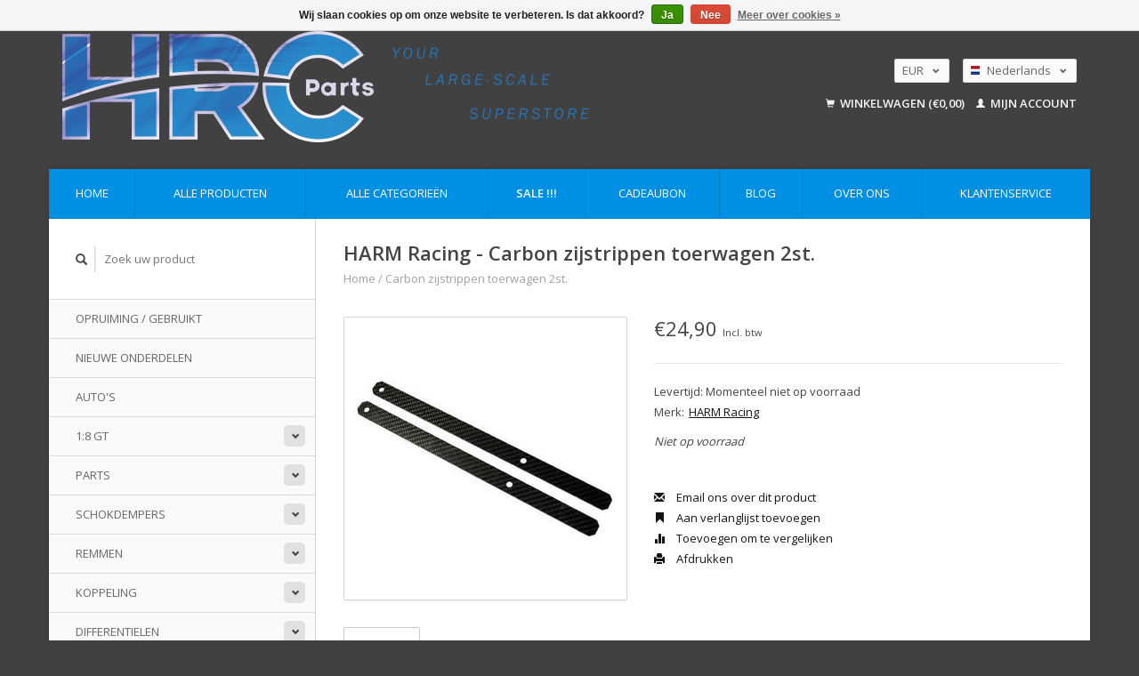

--- FILE ---
content_type: text/html;charset=utf-8
request_url: https://www.hrc-parts.nl/nl/carbon-zijstrippen-toerwagen.html
body_size: 9941
content:
<!DOCTYPE html>
<!--[if lt IE 7 ]><html class="ie ie6" lang="nl"> <![endif]-->
<!--[if IE 7 ]><html class="ie ie7" lang="nl"> <![endif]-->
<!--[if IE 8 ]><html class="ie ie8" lang="nl"> <![endif]-->
<!--[if (gte IE 9)|!(IE)]><!--><html lang="nl"> <!--<![endif]-->
  <head>
    <meta charset="utf-8"/>
<!-- [START] 'blocks/head.rain' -->
<!--

  (c) 2008-2026 Lightspeed Netherlands B.V.
  http://www.lightspeedhq.com
  Generated: 17-01-2026 @ 00:26:31

-->
<link rel="canonical" href="https://www.hrc-parts.nl/nl/carbon-zijstrippen-toerwagen.html"/>
<link rel="alternate" href="https://www.hrc-parts.nl/nl/index.rss" type="application/rss+xml" title="Nieuwe producten"/>
<link href="https://cdn.webshopapp.com/assets/cookielaw.css?2025-02-20" rel="stylesheet" type="text/css"/>
<meta name="robots" content="noodp,noydir"/>
<meta name="google-site-verification" content="SvcWyGVQ3d1nGkT7Ar9M3qILjSXVSHD5lZ1DcWBtVT4"/>
<meta property="og:url" content="https://www.hrc-parts.nl/nl/carbon-zijstrippen-toerwagen.html?source=facebook"/>
<meta property="og:site_name" content="&quot;Your Large-Scale Superstore&quot;"/>
<meta property="og:title" content="Carbon zijstrippen toerwagen 2 stuks"/>
<meta property="og:description" content="Gratis verzenden binnen Nederland vanaf € 100,=,  HRC-Parts: &quot;uw online bigscale superstore&quot;, met meer dan 15 jaar ervaring in RC racen levert Mecatech, HARM,"/>
<meta property="og:image" content="https://cdn.webshopapp.com/shops/229124/files/161187992/harm-racing-carbon-zijstrippen-toerwagen-2st.jpg"/>
<script>
var script = document.createElement('script');

                          script.src = 'https://www.googletagmanager.com/gtag/js?id=AW-999015290';

                          script.async = false;

                          document.head.appendChild(script);

    window.dataLayer = window.dataLayer || [];
    function gtag(){dataLayer.push(arguments);}
    gtag('js', new Date());

    gtag('config', 'AW-999015290');
</script>
<script>
<!-- Google tag (gtag.js) -->
<script async src="https://www.googletagmanager.com/gtag/js?id=G-2Z9HWMZSMP"></script>
<script>
    window.dataLayer = window.dataLayer || [];
    function gtag(){dataLayer.push(arguments);}
    gtag('js', new Date());

    gtag('config', 'G-2Z9HWMZSMP');
</script>
</script>
<!--[if lt IE 9]>
<script src="https://cdn.webshopapp.com/assets/html5shiv.js?2025-02-20"></script>
<![endif]-->
<!-- [END] 'blocks/head.rain' -->
    <title>Carbon zijstrippen toerwagen 2 stuks - &quot;Your Large-Scale Superstore&quot;</title>
    <meta name="description" content="Gratis verzenden binnen Nederland vanaf € 100,=,  HRC-Parts: &quot;uw online bigscale superstore&quot;, met meer dan 15 jaar ervaring in RC racen levert Mecatech, HARM," />
    <meta name="keywords" content="HARM, Racing, Carbon, zijstrippen, toerwagen, 2st., HARM, Abbate, HARM racing, RS5,  Bigscale, Modelracen, Formule 1, HARM onderdelen, rc cars, largescale, FG, Zenoah, Mecatech, mcd, sportsline" />
    
    <meta http-equiv="X-UA-Compatible" content="IE=edge,chrome=1">
    
    <meta name="viewport" content="width=device-width, initial-scale=1.0">
    <meta name="apple-mobile-web-app-capable" content="yes">
    <meta name="apple-mobile-web-app-status-bar-style" content="black">
    
    <link rel="shortcut icon" href="https://cdn.webshopapp.com/shops/229124/themes/131384/assets/favicon.ico?20230428091642" type="image/x-icon" />
    <link href='//fonts.googleapis.com/css?family=Open%20Sans:400,300,600' rel='stylesheet' type='text/css'>
    <link href='//fonts.googleapis.com/css?family=Open%20Sans:400,300,600' rel='stylesheet' type='text/css'>
    <link rel="shortcut icon" href="https://cdn.webshopapp.com/shops/229124/themes/131384/assets/favicon.ico?20230428091642" type="image/x-icon" /> 
    <link rel="stylesheet" href="https://cdn.webshopapp.com/shops/229124/themes/131384/assets/bootstrap.css?20251022095438" />
    <link rel="stylesheet" href="https://cdn.webshopapp.com/shops/229124/themes/131384/assets/responsive.css?20251022095438" />

        <link rel="stylesheet" href="https://cdn.webshopapp.com/shops/229124/themes/131384/assets/fancybox-2-1-4.css?20251022095438" />
    <script type='text/javascript' src='//platform-api.sharethis.com/js/sharethis.js#property=58ff075da9dabe0012b03331&product=inline-share-buttons' async='async'></script>
        <link rel="stylesheet" href="https://cdn.webshopapp.com/shops/229124/themes/131384/assets/style.css?20251022095438" />       
    <link rel="stylesheet" href="https://cdn.webshopapp.com/shops/229124/themes/131384/assets/settings.css?20251022095438" />  
    <link rel="stylesheet" href="https://cdn.webshopapp.com/assets/gui-2-0.css?2025-02-20" /> 
    <link rel="stylesheet" href="https://cdn.webshopapp.com/shops/229124/themes/131384/assets/custom.css?20251022095438" />


    <script type="text/javascript" src="https://cdn.webshopapp.com/assets/jquery-1-9-1.js?2025-02-20"></script>
    <script type="text/javascript" src="https://cdn.webshopapp.com/assets/jquery-ui-1-10-1.js?2025-02-20"></script>
    <script type="text/javascript" src="https://cdn.webshopapp.com/assets/jquery-migrate-1-1-1.js?2025-02-20"></script>
    <script type="text/javascript" src="https://cdn.webshopapp.com/shops/229124/themes/131384/assets/global.js?20251022095438"></script>
    <script type="text/javascript" src="https://cdn.webshopapp.com/assets/gui.js?2025-02-20"></script>
        <script src="https://cdn.webshopapp.com/shops/229124/themes/131384/assets/fancybox-2-1-4.js?20251022095438"></script>
    <script src="https://cdn.webshopapp.com/shops/229124/themes/131384/assets/jquery-zoom-min.js?20251022095438"></script>
            <script type="text/javascript" src="https://cdn.webshopapp.com/shops/229124/themes/131384/assets/uspticker.js?20251022095438"></script>
     <!-- Added hotjar by Marco Harleman 25-01-2019 -->
    <!-- Hotjar Tracking Code for https://www.hrc-parts.nl -->
<script>
    (function(h,o,t,j,a,r){
        h.hj=h.hj||function(){(h.hj.q=h.hj.q||[]).push(arguments)};
        h._hjSettings={hjid:1173560,hjsv:6};
        a=o.getElementsByTagName('head')[0];
        r=o.createElement('script');r.async=1;
        r.src=t+h._hjSettings.hjid+j+h._hjSettings.hjsv;
        a.appendChild(r);
    })(window,document,'https://static.hotjar.com/c/hotjar-','.js?sv=');
</script>  </head>
  <body> 
     <!-- Added FBchat snippet by Marco Harleman 28-10-2018 -->
    <!-- Load Facebook SDK for JavaScript -->
<div id="fb-root"></div>
<script>(function(d, s, id) {
  var js, fjs = d.getElementsByTagName(s)[0];
  if (d.getElementById(id)) return;
  js = d.createElement(s); js.id = id;
  js.src = 'https://connect.facebook.net/en_US/sdk/xfbml.customerchat.js#xfbml=1&version=v2.12&autoLogAppEvents=1';
  fjs.parentNode.insertBefore(js, fjs);
}(document, 'script', 'facebook-jssdk'));</script>

<!-- Your customer chat code -->
<div class="fb-customerchat"
  greeting_dialog_display="hide"
  attribution=setup_tool

  page_id="189399194493173"
  logged_in_greeting="Hallo, waarmee kan ik je helpen? Hi! How can we help you?"
  logged_out_greeting="Hallo, waarmee kan ik je helpen? Hi! How can we help you?">
</div>         <!-- end of FBchat by Marco Harleman 28-10-2018 -->
    <header class="container">
      <div class="align">
        <div class="vertical">
          <a href="https://www.hrc-parts.nl/nl/" title="HRC-Parts, &quot;Your Large-Scale Superstore&quot;">
            <img class="img-responsive"src="https://cdn.webshopapp.com/shops/229124/themes/131384/assets/logo.png?20230428091642" alt="HRC-Parts, &quot;Your Large-Scale Superstore&quot;" />
          </a>
        </div>
        
        <div class="vertical text-right no-underline">
                    <div class="currencies-languages">
            <div class="select-wrap">
                            <div class="currencies select">
                <span class="selected">EUR <small><span class="glyphicon glyphicon-chevron-down"></span></small></span>
                <ul class="no-list-style currenciesdropdown">
                                                                                          <li>
                    <a href="https://www.hrc-parts.nl/nl/session/currency/gbp/" title="gbp">GBP</a>
                  </li>
                                                                        <li>
                    <a href="https://www.hrc-parts.nl/nl/session/currency/usd/" title="usd">USD</a>
                  </li>
                                                                        <li>
                    <a href="https://www.hrc-parts.nl/nl/session/currency/aud/" title="aud">AUD</a>
                  </li>
                                                    </ul>
              </div>
                                          <div class="languages select">
                <span class="selected"><span class="flag nl"></span>Nederlands <small><span class="glyphicon glyphicon-chevron-down"></span></small></span>
                <ul class="no-list-style languagesdropdown">
                                                                                          <li style="height:20px;">
                    <a href="https://www.hrc-parts.nl/de/go/product/60783614" title="Deutsch" lang="de">                    
                      <span class="flag de"></span>Deutsch</a>
                  </li>
                                                                        <li style="height:20px;">
                    <a href="https://www.hrc-parts.nl/en/go/product/60783614" title="English" lang="en">                    
                      <span class="flag en"></span>English</a>
                  </li>
                                                    </ul>
              </div>
                          </div>
          </div>
          <div class="clearfix"></div>
                    <div class="cart-account">
            <a href="https://www.hrc-parts.nl/nl/cart/" class="cart">
              <span class="glyphicon glyphicon-shopping-cart"></span> 
              Winkelwagen (€0,00)
            </a>
            <a href="https://www.hrc-parts.nl/nl/account/" class="my-account">
              <span class="glyphicon glyphicon glyphicon-user"></span>
                            Mijn account
                          </a>
          </div>
        </div>
      </div>
    </header>    
    
  
    
    
    
    <div class="container wrapper">
      <nav>
        <ul class="no-list-style no-underline topbar">
          <li class="item home ">
            <a class="itemLink" href="https://www.hrc-parts.nl/nl/">Home</a>
          </li>
          
          <li class="item ">
            <a class="itemLink" href="https://www.hrc-parts.nl/nl/collection/">Alle producten</a>
          </li>      
          
                    <li class="item ">
            <a class="itemLink" href="https://www.hrc-parts.nl/nl/catalog/">Alle categorieën</a>
          </li>
          
                                                                                                                                                                                                                                                                                                                                                                                            
                    <li class="item">
            <a class="itemLink" href="https://www.hrc-parts.nl/en/collection/offers/" title="Sale !!!">
              Sale !!!
            </a>
          </li>
                    <li class="item">
            <a class="itemLink" href="https://www.hrc-parts.nl/nl/buy-gift-card/" title="Cadeaubon">
              Cadeaubon
            </a>
          </li>
                    
                              <li class="item"><a class="itemLink" href="https://www.hrc-parts.nl/nl/blogs/blog/" title="Blog">Blog</a>
          </li>
                    
                              <li class="item"><a class="itemLink" href="https://www.hrc-parts.nl/nl/service/about/" title="Over ons">Over ons</a></li>
                    
                                        
                                        
                                        
                                        
                                        
                                        
                                        
                                        
                    <li class="item"><a class="itemLink" href="https://www.hrc-parts.nl/nl/service/" title="Klantenservice">Klantenservice</a></li>
                                        
                                        
                                        
                              
        </ul>
      </nav>

      <div class="sidebar col-xs-12 col-sm-12 col-md-3">
        <span class="burger glyphicon glyphicon-menu-hamburger hidden-md hidden-lg"></span>
       
      <div class="search">
  <form action="https://www.hrc-parts.nl/nl/search/" method="get" id="formSearch">
    <span onclick="$('#formSearch').submit();" title="Zoeken" class="glyphicon glyphicon-search"></span>
    <input type="text" name="q" value="" placeholder="Zoek uw product"/>
  </form>
</div>
<ul class="no-underline no-list-style sidebarul">
      <li class="item foldingsidebar ">
     
    <a class="itemLink  " href="https://www.hrc-parts.nl/nl/opruiming-gebruikt/" title="Opruiming / Gebruikt">Opruiming / Gebruikt</a>

      </li>
       
      <li class="item foldingsidebar ">
     
    <a class="itemLink  " href="https://www.hrc-parts.nl/nl/nieuwe-onderdelen/" title="Nieuwe onderdelen">Nieuwe onderdelen</a>

      </li>
       
      <li class="item foldingsidebar ">
     
    <a class="itemLink  " href="https://www.hrc-parts.nl/nl/autos/" title="Auto&#039;s">Auto&#039;s</a>

      </li>
       
      <li class="item foldingsidebar ">
     <div class="subcat"><span class="glyphicon glyphicon-chevron-down"></span></div>
    <a class="itemLink  hassub" href="https://www.hrc-parts.nl/nl/18-gt/" title="1:8 GT">1:8 GT</a>

                <ul class="subnav">
            <li class="subitem">
                
        <a class="subitemLink " href="https://www.hrc-parts.nl/nl/18-gt/egx-1-parts/" title="EGX-1 parts">EGX-1 parts
        </a>
              </li>
            <li class="subitem">
                
        <a class="subitemLink " href="https://www.hrc-parts.nl/nl/18-gt/18-gt-banden/" title="1:8 GT banden">1:8 GT banden
        </a>
              </li>
            <li class="subitem">
                
        <a class="subitemLink " href="https://www.hrc-parts.nl/nl/18-gt/18gt-demperveren/" title="1:8GT Demperveren">1:8GT Demperveren
        </a>
              </li>
          </ul>
      </li>
       
      <li class="item foldingsidebar ">
     <div class="subcat"><span class="glyphicon glyphicon-chevron-down"></span></div>
    <a class="itemLink  hassub" href="https://www.hrc-parts.nl/nl/parts/" title="Parts">Parts</a>

                <ul class="subnav">
            <li class="subitem">
                
        <a class="subitemLink " href="https://www.hrc-parts.nl/nl/parts/vooras/" title="Vooras">Vooras
        </a>
              </li>
            <li class="subitem">
                
        <a class="subitemLink " href="https://www.hrc-parts.nl/nl/parts/achteras/" title="Achteras">Achteras
        </a>
              </li>
            <li class="subitem">
                
        <a class="subitemLink " href="https://www.hrc-parts.nl/nl/parts/chassis-parts/" title="Chassis parts">Chassis parts
        </a>
              </li>
            <li class="subitem">
                
        <a class="subitemLink " href="https://www.hrc-parts.nl/nl/parts/servosaver/" title="Servosaver">Servosaver
        </a>
              </li>
            <li class="subitem">
                
        <a class="subitemLink " href="https://www.hrc-parts.nl/nl/parts/aandrijving/" title="Aandrijving">Aandrijving
        </a>
              </li>
            <li class="subitem">
                
        <a class="subitemLink " href="https://www.hrc-parts.nl/nl/parts/brandstoftank/" title="Brandstoftank">Brandstoftank
        </a>
              </li>
            <li class="subitem">
                
        <a class="subitemLink " href="https://www.hrc-parts.nl/nl/parts/bumper/" title="Bumper">Bumper
        </a>
              </li>
            <li class="subitem">
                
        <a class="subitemLink " href="https://www.hrc-parts.nl/nl/parts/stabilisator/" title="Stabilisator">Stabilisator
        </a>
              </li>
            <li class="subitem">
                
        <a class="subitemLink " href="https://www.hrc-parts.nl/nl/parts/kogellagers/" title="Kogellagers">Kogellagers
        </a>
              </li>
            <li class="subitem">
                
        <a class="subitemLink " href="https://www.hrc-parts.nl/nl/parts/bodysteunen/" title="Bodysteunen">Bodysteunen
        </a>
              </li>
            <li class="subitem">
                
        <a class="subitemLink " href="https://www.hrc-parts.nl/nl/parts/glijlagers/" title="Glijlagers">Glijlagers
        </a>
              </li>
            <li class="subitem">
                
        <a class="subitemLink " href="https://www.hrc-parts.nl/nl/parts/conversion-kits/" title="Conversion kits">Conversion kits
        </a>
              </li>
            <li class="subitem">
                
        <a class="subitemLink " href="https://www.hrc-parts.nl/nl/parts/kogelkoppen/" title="Kogelkoppen">Kogelkoppen
        </a>
              </li>
            <li class="subitem">
                
        <a class="subitemLink " href="https://www.hrc-parts.nl/nl/parts/rk1-kart/" title="RK1  kart">RK1  kart
        </a>
              </li>
            <li class="subitem">
                
        <a class="subitemLink " href="https://www.hrc-parts.nl/nl/parts/schroeven-6285941/" title="Schroeven">Schroeven
        </a>
              </li>
            <li class="subitem">
                
        <a class="subitemLink " href="https://www.hrc-parts.nl/nl/parts/egx-1-parts/" title="EGX-1 parts">EGX-1 parts
        </a>
              </li>
          </ul>
      </li>
       
      <li class="item foldingsidebar ">
     <div class="subcat"><span class="glyphicon glyphicon-chevron-down"></span></div>
    <a class="itemLink  hassub" href="https://www.hrc-parts.nl/nl/schokdempers/" title="Schokdempers">Schokdempers</a>

                <ul class="subnav">
            <li class="subitem">
                
        <a class="subitemLink " href="https://www.hrc-parts.nl/nl/schokdempers/parts/" title="Parts">Parts
        </a>
              </li>
            <li class="subitem">
                
        <a class="subitemLink " href="https://www.hrc-parts.nl/nl/schokdempers/demperveren/" title="Demperveren">Demperveren
        </a>
              </li>
            <li class="subitem">
                
        <a class="subitemLink " href="https://www.hrc-parts.nl/nl/schokdempers/schokdemper-olie/" title="Schokdemper olie">Schokdemper olie
        </a>
              </li>
          </ul>
      </li>
       
      <li class="item foldingsidebar ">
     <div class="subcat"><span class="glyphicon glyphicon-chevron-down"></span></div>
    <a class="itemLink  hassub" href="https://www.hrc-parts.nl/nl/remmen/" title="Remmen">Remmen</a>

                <ul class="subnav">
            <li class="subitem">
                
        <a class="subitemLink " href="https://www.hrc-parts.nl/nl/remmen/parts/" title="Parts">Parts
        </a>
              </li>
            <li class="subitem">
                
        <a class="subitemLink " href="https://www.hrc-parts.nl/nl/remmen/accessoires/" title="Accessoires">Accessoires
        </a>
              </li>
          </ul>
      </li>
       
      <li class="item foldingsidebar ">
     <div class="subcat"><span class="glyphicon glyphicon-chevron-down"></span></div>
    <a class="itemLink  hassub" href="https://www.hrc-parts.nl/nl/koppeling/" title="Koppeling">Koppeling</a>

                <ul class="subnav">
            <li class="subitem">
                
        <a class="subitemLink " href="https://www.hrc-parts.nl/nl/koppeling/parts/" title="Parts">Parts
        </a>
              </li>
            <li class="subitem">
                
        <a class="subitemLink " href="https://www.hrc-parts.nl/nl/koppeling/koppelingsklok/" title="Koppelingsklok">Koppelingsklok
        </a>
              </li>
            <li class="subitem">
                
        <a class="subitemLink " href="https://www.hrc-parts.nl/nl/koppeling/tools/" title="Tools">Tools
        </a>
              </li>
          </ul>
      </li>
       
      <li class="item foldingsidebar ">
     <div class="subcat"><span class="glyphicon glyphicon-chevron-down"></span></div>
    <a class="itemLink  hassub" href="https://www.hrc-parts.nl/nl/differentielen/" title="Differentielen">Differentielen</a>

                <ul class="subnav">
            <li class="subitem">
                
        <a class="subitemLink " href="https://www.hrc-parts.nl/nl/differentielen/parts/" title="Parts">Parts
        </a>
              </li>
            <li class="subitem">
                
        <a class="subitemLink " href="https://www.hrc-parts.nl/nl/differentielen/accessoires/" title="Accessoires">Accessoires
        </a>
              </li>
          </ul>
      </li>
       
      <li class="item foldingsidebar ">
     <div class="subcat"><span class="glyphicon glyphicon-chevron-down"></span></div>
    <a class="itemLink  hassub" href="https://www.hrc-parts.nl/nl/airbox/" title="Airbox">Airbox</a>

                <ul class="subnav">
            <li class="subitem">
                
        <a class="subitemLink " href="https://www.hrc-parts.nl/nl/airbox/accessoires/" title="Accessoires">Accessoires
        </a>
              </li>
            <li class="subitem">
                
        <a class="subitemLink " href="https://www.hrc-parts.nl/nl/airbox/adapters/" title="Adapters">Adapters
        </a>
              </li>
            <li class="subitem">
                
        <a class="subitemLink " href="https://www.hrc-parts.nl/nl/airbox/parts/" title="Parts">Parts
        </a>
              </li>
          </ul>
      </li>
       
      <li class="item foldingsidebar ">
     <div class="subcat"><span class="glyphicon glyphicon-chevron-down"></span></div>
    <a class="itemLink  hassub" href="https://www.hrc-parts.nl/nl/motoren/" title="Motoren">Motoren</a>

                <ul class="subnav">
            <li class="subitem">
                
        <a class="subitemLink " href="https://www.hrc-parts.nl/nl/motoren/top-gun/" title="Top Gun">Top Gun
        </a>
              </li>
            <li class="subitem">
                
        <a class="subitemLink " href="https://www.hrc-parts.nl/nl/motoren/zenoah/" title="Zenoah">Zenoah
        </a>
              </li>
            <li class="subitem">
                
        <a class="subitemLink " href="https://www.hrc-parts.nl/nl/motoren/abbate-spares/" title="Abbate spares">Abbate spares
        </a>
              </li>
            <li class="subitem">
                
        <a class="subitemLink " href="https://www.hrc-parts.nl/nl/motoren/rs5-beast-engine/" title="RS5 Beast engine ">RS5 Beast engine 
        </a>
              </li>
            <li class="subitem">
                
        <a class="subitemLink " href="https://www.hrc-parts.nl/nl/motoren/tuning/" title="Tuning">Tuning
        </a>
              </li>
            <li class="subitem">
                
        <a class="subitemLink " href="https://www.hrc-parts.nl/nl/motoren/toebehoren/" title="Toebehoren">Toebehoren
        </a>
              </li>
            <li class="subitem">
                
        <a class="subitemLink " href="https://www.hrc-parts.nl/nl/motoren/pakkingen/" title="Pakkingen">Pakkingen
        </a>
              </li>
          </ul>
      </li>
       
      <li class="item foldingsidebar ">
     <div class="subcat"><span class="glyphicon glyphicon-chevron-down"></span></div>
    <a class="itemLink  hassub" href="https://www.hrc-parts.nl/nl/uitlaten/" title="Uitlaten">Uitlaten</a>

                <ul class="subnav">
            <li class="subitem">
                
        <a class="subitemLink " href="https://www.hrc-parts.nl/nl/uitlaten/accessoires-parts/" title="Accessoires / parts">Accessoires / parts
        </a>
              </li>
          </ul>
      </li>
       
      <li class="item foldingsidebar ">
     <div class="subcat"><span class="glyphicon glyphicon-chevron-down"></span></div>
    <a class="itemLink  hassub" href="https://www.hrc-parts.nl/nl/bodies/" title="Bodies">Bodies</a>

                <ul class="subnav">
            <li class="subitem">
                
        <a class="subitemLink " href="https://www.hrc-parts.nl/nl/bodies/stickersets-5400644/" title="Stickersets">Stickersets
        </a>
              </li>
            <li class="subitem">
                
        <a class="subitemLink " href="https://www.hrc-parts.nl/nl/bodies/spoiler-tc/" title="Spoiler tc">Spoiler tc
        </a>
              </li>
            <li class="subitem">
                
        <a class="subitemLink " href="https://www.hrc-parts.nl/nl/bodies/spoiler-f1/" title="Spoiler F1">Spoiler F1
        </a>
              </li>
            <li class="subitem">
                
        <a class="subitemLink " href="https://www.hrc-parts.nl/nl/bodies/accessoires/" title="Accessoires">Accessoires
        </a>
              </li>
          </ul>
      </li>
       
      <li class="item foldingsidebar ">
     <div class="subcat"><span class="glyphicon glyphicon-chevron-down"></span></div>
    <a class="itemLink  hassub" href="https://www.hrc-parts.nl/nl/electronica/" title="Electronica">Electronica</a>

                <ul class="subnav">
            <li class="subitem">
                
        <a class="subitemLink " href="https://www.hrc-parts.nl/nl/electronica/servos/" title="Servo&#039;s">Servo&#039;s
        </a>
              </li>
            <li class="subitem">
                
        <a class="subitemLink " href="https://www.hrc-parts.nl/nl/electronica/servohevels/" title="Servohevels">Servohevels
        </a>
              </li>
            <li class="subitem">
                
        <a class="subitemLink " href="https://www.hrc-parts.nl/nl/electronica/accus/" title="Accu&#039;s">Accu&#039;s
        </a>
              </li>
            <li class="subitem">
                
        <a class="subitemLink " href="https://www.hrc-parts.nl/nl/electronica/zenders-en-ontvangers/" title="Zenders en ontvangers">Zenders en ontvangers
        </a>
              </li>
            <li class="subitem">
                
        <a class="subitemLink " href="https://www.hrc-parts.nl/nl/electronica/rc-installatie/" title="RC installatie">RC installatie
        </a>
              </li>
            <li class="subitem">
                
        <a class="subitemLink " href="https://www.hrc-parts.nl/nl/electronica/e-power/" title="E-Power">E-Power
        </a>
              </li>
          </ul>
      </li>
       
      <li class="item foldingsidebar ">
     <div class="subcat"><span class="glyphicon glyphicon-chevron-down"></span></div>
    <a class="itemLink  hassub" href="https://www.hrc-parts.nl/nl/banden/" title="Banden">Banden</a>

                <ul class="subnav">
            <li class="subitem">
                
        <a class="subitemLink " href="https://www.hrc-parts.nl/nl/banden/accessoires/" title="Accessoires">Accessoires
        </a>
              </li>
          </ul>
      </li>
       
      <li class="item foldingsidebar ">
     <div class="subcat"><span class="glyphicon glyphicon-chevron-down"></span></div>
    <a class="itemLink  hassub" href="https://www.hrc-parts.nl/nl/tools/" title="Tools">Tools</a>

                <ul class="subnav">
            <li class="subitem">
                
        <a class="subitemLink " href="https://www.hrc-parts.nl/nl/tools/schroevendraaiers/" title="Schroevendraaiers">Schroevendraaiers
        </a>
              </li>
            <li class="subitem">
                
        <a class="subitemLink " href="https://www.hrc-parts.nl/nl/tools/setup/" title="Setup">Setup
        </a>
              </li>
          </ul>
      </li>
       
      <li class="item foldingsidebar ">
     
    <a class="itemLink  " href="https://www.hrc-parts.nl/nl/merchandise/" title="Merchandise">Merchandise</a>

      </li>
       
      <li class="item">
    <a class="itemLink" href="https://www.hrc-parts.nl/nl/brands/" title="Merken">Merken</a>
  </li>
    
                                <li class="item"><a class="itemLink" href="https://www.hrc-parts.nl/nl/blogs/blog/" title="Blog">Blog</a>
          </li>
                    </ul>      </div>
      <div class="content col-xs-12 col-sm-12 col-md-9">
            <div itemscope itemtype="http://schema.org/Product">
  <div class="page-title row">
    <div class="title col-md-12">
      
      <h1 itemprop="name" content="HARM Racing - Carbon zijstrippen toerwagen 2st." class="left">HARM Racing - Carbon zijstrippen toerwagen 2st. </h1>
      <meta itemprop="mpn" content="1511060" />      <meta itemprop="brand" content="HARM Racing" />      <meta itemprop="itemCondition" itemtype="https://schema.org/OfferItemCondition" content="http://schema.org/NewCondition"/>
                  
      <div class="clearfix"></div>
      
      <div class="breadcrumbs no-underline">
        <a href="https://www.hrc-parts.nl/nl/" title="Home">Home</a>
                / <a href="https://www.hrc-parts.nl/nl/carbon-zijstrippen-toerwagen.html">Carbon zijstrippen toerwagen 2st.</a>
              </div>
    </div>
    
  </div>  
  <div class="page-text row">
    <div class="col-md-12">
          </div>
  </div>
  
  <div class="product-wrap row">
    <div class="col-md-5 col-xs-12 image">
      <div class="zoombox fancybox">
        <div class="images"> 
          <meta itemprop="image" content="https://cdn.webshopapp.com/shops/229124/files/161187992/300x250x2/harm-racing-carbon-zijstrippen-toerwagen-2st.jpg" />                              <a  class="zoom first" data-image-id="161187992" href="https://cdn.webshopapp.com/shops/229124/files/161187992/harm-racing-carbon-zijstrippen-toerwagen-2st.jpg" title="HARM Racing Carbon zijstrippen toerwagen 2st.">
                        <img class="img-responsive" src="https://cdn.webshopapp.com/shops/229124/files/161187992/317x317x2/harm-racing-carbon-zijstrippen-toerwagen-2st.jpg" alt="HARM Racing Carbon zijstrippen toerwagen 2st." data-original-url="https://cdn.webshopapp.com/shops/229124/files/161187992/harm-racing-carbon-zijstrippen-toerwagen-2st.jpg" class="featured">
                      </a> 
                            </div>

        <div class="thumbs row">
                    <div class="col-md-4 col-sm-2 col-xs-4 ">
            <a data-image-id="161187992" class="active">
                                              <img src="https://cdn.webshopapp.com/shops/229124/files/161187992/86x86x2/harm-racing-carbon-zijstrippen-toerwagen-2st.jpg" alt="HARM Racing Carbon zijstrippen toerwagen 2st." title="HARM Racing Carbon zijstrippen toerwagen 2st."/>
                                          </a>
          </div>
                  </div>
      </div>  
    </div>
    
    <div class="col-md-7 col-xs-12 product-details" itemprop="offers" itemscope itemtype="http://schema.org/Offer">
    <meta itemprop="priceCurrency" content="EUR">
    <meta itemprop="price" content="24.90" />
            <meta itemprop="availability" content="" />
       
      <div class="price-wrap">
                <div class="price">
          €24,90          <small class="price-tax">Incl. btw</small>            
                  </div> 
      </div>
                
      <tr>
            <td class="detail-title">Levertijd:</td>
            <td>Momenteel niet op voorraad</td>
          </tr>
            
             <div class="brand-productpage"> 
               <div class="brand-pp">Merk:</div>
        <div class="brand-name-pp"><a href="https://www.hrc-parts.nl/nl/brands/harm-racing/" title="product.brand.title">HARM Racing</a>
        </div>
                </div>
        
      <div class="cart-wrap">
        <form action="https://www.hrc-parts.nl/nl/cart/add/116916938/" id="product_configure_form" method="post">  
          <input type="hidden" name="bundle_id" id="product_configure_bundle_id" value="">
 
          
                                                            <span class="out-of-stock"><em>Niet op voorraad</em></span>
                  </form>
        <div class="clearfix">
        </div>
        
        <div class="actions-wrap">
          <ul class="no-underline no-list-style">
                        <li>
            <div class="sharethis-inline-share-buttons"></div>
            </li>
                        
            <li>
              <a href="https://www.hrc-parts.nl/nl/service/?subject=Carbon%20zijstrippen%20toerwagen%202st." title="Email ons over dit product"><span class="glyphicon glyphicon-envelope"></span> Email ons over dit product</a>
            </li>          
            <li>
                       <!-- ID  added for fbtracking by Marco Harleman 17-10-2018 -->  
               <a id="addtowishlist" href="https://www.hrc-parts.nl/nl/account/wishlistAdd/60783614/?variant_id=116916938" title="Aan verlanglijst toevoegen"><span class="glyphicon glyphicon-bookmark"></span> Aan verlanglijst toevoegen</a>
            </li>
            <li>
              <a href="https://www.hrc-parts.nl/nl/compare/add/116916938/" title="Toevoegen om te vergelijken"><span class="glyphicon glyphicon-stats"></span> Toevoegen om te vergelijken</a>
            </li>
                        <li>
              <a href="#" onclick="window.print(); return false;" title="Afdrukken"><span class="glyphicon glyphicon-print"></span> Afdrukken</a>
            </li>
          </ul>  
        </div>
      </div>
    </div> 
  </div>     
  
        <div class="tabs-wrap">
    <div class="tabs">
      <ul class="no-list-style">
        <li class="active information-tab"><a rel="info" href="#">Informatie</a></li>
                <li class="reviews-tab"><a rel="reviews" href="#">Reviews <small>(0)</small></a></li>              </ul>
      <div class="clearfix"></div>
    </div>  
    
    <div class="tabsPages" id="read-more">
      <div class="page info active">
                <table class="details">
                    <tr>
            <td class="detail-title">Artikelnummer:</td>
            <td>1511060</td>
          </tr>
                              <tr>
            <td class="detail-title">Aantal op voorraad:</td>
            <td>0</td>
          </tr>
                    
                  </table>
                
                <em>Geen informatie gevonden</em>
              </div>
      
            
            <div  class="page reviews">
        <meta itemprop="worstRating" content="1"/>
        <meta itemprop="bestRating" content="5"/>
                
        <div class="bottom">
          <div class="right">
            <a href="https://www.hrc-parts.nl/nl/account/review/60783614/" class="no-underline"><strong>Je beoordeling toevoegen</strong></a>
          </div>
          <span itemprop="ratingValue">0</span> sterren op basis van <span itemprop="reviewCount">0</span> beoordelingen
        </div>          
      </div>
      
      <div class="page tags no-underline">
              </div>
    </div>

   <!--   -->
  </div>
  
      
   
  
</div>

<script type="text/javascript">
 $(document).ready(function(){
    $('.zoombox.fancybox .thumbs a').mousedown(function(){
      $('.zoombox.fancybox .images a').hide();
      $('.zoombox.fancybox .images a[data-image-id="' + $(this).attr('data-image-id') + '"]').css('display','block');
      $('.zoombox.fancybox .thumbs a').removeClass('active');
      $('.zoombox.fancybox .thumbs a[data-image-id="' + $(this).attr('data-image-id') + '"]').addClass('active');
    });
      
    $('.zoombox.fancybox .zoom').zoom();
  });
  $(window).load(function() {
    $('.zoombox.fancybox .zoom').each(function() {      
      var src = $(this).attr('href');
      $(this).find('.zoomImg').attr("src", src);
    });
    });
 

  function updateQuantity(way){
    var quantity = parseInt($('.quantity input').val());
    
    if (way == 'up'){
      if (quantity < 10000){
        quantity++;
          } else {
          quantity = 10000;
      }
    } else {
      if (quantity > 1){
        quantity--;
          } else {
          quantity = 1;
      }
    }
    
    $('.quantity input').val(quantity);
  }
</script>      </div>
      <div class="clearfix"></div>

      <footer>

        <div class="row items top no-list-style no-underline">
          <div class="contact-adres col-md-3  col-xs-12 border-right">
            
             <label class="collapse" for="_1">
      <h3>      HRC-Parts</h3>
                       <span class="glyphicon glyphicon-chevron-down hidden-sm hidden-md hidden-lg"></span></label>
                    <input class="hidden-md hidden-lg hidden-sm" id="_1" type="checkbox">
                    <div class="list">
                      
            <span class="contact-description">&quot;Your Large-scale superstore!!&quot; </span>                        <div class="contact">
              <span class="glyphicon glyphicon-earphone"></span>
              0651376407
            </div>
                                    <div class="contact">
              <span class="glyphicon glyphicon-envelope"></span>
              <a href="/cdn-cgi/l/email-protection#234a4d454c634b51400e53425157500d4d4f" title="Email"><span class="__cf_email__" data-cfemail="b6dfd8d0d9f6dec4d59bc6d7c4c2c598d8da">[email&#160;protected]</span></a>
            </div>
                        </div>
          </div>
        
          <div class="service-links col-md-3 col-xs-12 border-left">
                  <label class="collapse" for="_2">
                      <h3>Klantenservice</h3>
                       <span class="glyphicon glyphicon-chevron-down hidden-sm hidden-md hidden-lg"></span></label>
                    <input class="hidden-md hidden-lg hidden-sm" id="_2" type="checkbox">
                    <div class="list">
            
      
              <ul>
                                                <li><a href="https://www.hrc-parts.nl/nl/service/about/" title="Over ons">Over ons</a></li>
                                <li><a href="https://www.hrc-parts.nl/nl/service/general-terms-conditions/" title="Algemene voorwaarden">Algemene voorwaarden</a></li>
                                <li><a href="https://www.hrc-parts.nl/nl/service/disclaimer/" title="Disclaimer">Disclaimer</a></li>
                                <li><a href="https://www.hrc-parts.nl/nl/service/privacy-policy/" title="Privacy beleid">Privacy beleid</a></li>
                                <li><a href="https://www.hrc-parts.nl/nl/service/payment-methods/" title="Betaalmethoden">Betaalmethoden</a></li>
                                <li><a href="https://www.hrc-parts.nl/nl/service/impressum/" title="Impressum">Impressum</a></li>
                              </ul>
          </div>
          </div>
          <div class="service-links col-md-3 col-xs-12 border-left">
            <label class="collapse" for="_3">
                      <h3>Meer</h3>
                       <span class="glyphicon glyphicon-chevron-down hidden-sm hidden-md hidden-lg"></span></label>
                    <input class="hidden-md hidden-lg hidden-sm" id="_3" type="checkbox">
                    
            <ul>
                              <li><a href="https://www.hrc-parts.nl/nl/service/mecatech-active-differentieel/" title="Mecatech Active Differentieel">Mecatech Active Differentieel</a></li>
                              <li><a href="https://www.hrc-parts.nl/nl/service/shipping-returns/" title="Verzenden &amp; retourneren">Verzenden &amp; retourneren</a></li>
                              <li><a href="https://www.hrc-parts.nl/nl/service/" title="Klantenservice">Klantenservice</a></li>
                              <li><a href="https://www.hrc-parts.nl/nl/sitemap/" title="Sitemap">Sitemap</a></li>
                              <li><a href="https://www.hrc-parts.nl/nl/service/cookiebeleid/" title="Cookiebeleid">Cookiebeleid</a></li>
                              <li><a href="https://www.hrc-parts.nl/nl/service/onze-klantbeoordelingen/" title="Onze klantenreviews">Onze klantenreviews</a></li>
                          </ul>
          </div>
          <div class="service-links col-md-3 col-xs-12 border-left">
                  <label class="collapse" for="_4">
                      <h3>Mijn account</h3>
                       <span class="glyphicon glyphicon-chevron-down hidden-sm hidden-md hidden-lg"></span></label>
                    <input class="hidden-md hidden-lg hidden-sm" id="_4" type="checkbox">
            <ul>
              <li><a href="https://www.hrc-parts.nl/nl/account/" title="Mijn account">Mijn account</a></li>
              <li><a href="https://www.hrc-parts.nl/nl/account/orders/" title="Mijn bestellingen">Mijn bestellingen</a></li>
              <li><a href="https://www.hrc-parts.nl/nl/account/tickets/" title="Mijn tickets">Mijn tickets</a></li>
              <li><a href="https://www.hrc-parts.nl/nl/account/wishlist/" title="Mijn verlanglijst">Mijn verlanglijst</a></li>
                          </ul>
          </div>
        </div>   
        
        <div class="row items bottom">
          <div class="widget col-md-3 hidden-sm hidden-xs border-right">
                                                
          </div>
                    <div class="newsletter col-xs-12 col-md-3 border-left">
          
          

             <label class="collapse" for="_5">
     <h3>Nieuwsbrief</h3>
                       <span class="glyphicon glyphicon-chevron-down hidden-sm hidden-md hidden-lg"></span></label>
                    <input class="hidden-md hidden-lg hidden-sm" id="_5" type="checkbox">
                    <div class="list">
                         
            
          
          
         
            <form action="https://www.hrc-parts.nl/nl/account/newsletter/" method="post" id="formNewsletter">
              <input type="hidden" name="key" value="93e4976a2eb68c776610520894d76da4" />
              <input type="email" placeholder="Voer uw e-mail adres in" name="email" id="formNewsletterEmail" value="" /><br /><br />
              <a class="btn" href="#" onclick="$('#formNewsletter').submit(); return false;" title="Abonneer">Abonneer</a>
            </form>
          </div> 
       </div>     
                         

          <div class="social-media col-md-3 col-xs-12 ">
                                <label class="collapse" for="_6">
               <h3>Social media</h3>

                       <span class="glyphicon glyphicon-chevron-down hidden-sm hidden-md hidden-lg"></span></label>
                    <input class="hidden-md hidden-lg hidden-sm" id="_6" type="checkbox">
                    <div class="list">
            
            <div class="social-media">
              <a href="https://facebook.com/HRCParts/" class="social-icon facebook" target="_blank" title="Facebook &quot;Your Large-Scale Superstore&quot;"></a>              <a href="https://twitter.com/HRCParts" class="social-icon twitter" target="_blank" title="Twitter &quot;Your Large-Scale Superstore&quot;"></a>                                                                                  </div>           
            </div>

                      </div>
          <div class="hallmarks hidden-xs hidden-sm col-md-3 no-underline">
             
          </div>
        </div>        
        <div class="row copyright-payments no-underline">
          <div class="copyright col-md-6">
            <small>
            © Copyright 2026 &quot;Your Large-Scale Superstore&quot;
                        - Powered by
                        <a href="https://www.lightspeedhq.nl/" title="Lightspeed" target="_blank">Lightspeed</a>
                                                </small>
          </div>
          <div class="payments col-md-6 text-right">
                        <a href="https://www.hrc-parts.nl/nl/service/payment-methods/" title="Betaalmethoden">
              <img src="https://cdn.webshopapp.com/assets/icon-payment-ideal.png?2025-02-20" alt="iDEAL" />
            </a>
                        <a href="https://www.hrc-parts.nl/nl/service/payment-methods/" title="Betaalmethoden">
              <img src="https://cdn.webshopapp.com/assets/icon-payment-paypal.png?2025-02-20" alt="PayPal" />
            </a>
                        <a href="https://www.hrc-parts.nl/nl/service/payment-methods/" title="Betaalmethoden">
              <img src="https://cdn.webshopapp.com/assets/icon-payment-banktransfer.png?2025-02-20" alt="Bank transfer" />
            </a>
                        <a href="https://www.hrc-parts.nl/nl/service/payment-methods/" title="Betaalmethoden">
              <img src="https://cdn.webshopapp.com/assets/icon-payment-cash.png?2025-02-20" alt="Cash" />
            </a>
                        <a href="https://www.hrc-parts.nl/nl/service/payment-methods/" title="Betaalmethoden">
              <img src="https://cdn.webshopapp.com/assets/icon-payment-belfius.png?2025-02-20" alt="Belfius" />
            </a>
                        <a href="https://www.hrc-parts.nl/nl/service/payment-methods/" title="Betaalmethoden">
              <img src="https://cdn.webshopapp.com/assets/icon-payment-mastercard.png?2025-02-20" alt="MasterCard" />
            </a>
                        <a href="https://www.hrc-parts.nl/nl/service/payment-methods/" title="Betaalmethoden">
              <img src="https://cdn.webshopapp.com/assets/icon-payment-visa.png?2025-02-20" alt="Visa" />
            </a>
                        <a href="https://www.hrc-parts.nl/nl/service/payment-methods/" title="Betaalmethoden">
              <img src="https://cdn.webshopapp.com/assets/icon-payment-maestro.png?2025-02-20" alt="Maestro" />
            </a>
                      </div>
        </div>    
      </footer>
    </div>
  <!-- [START] 'blocks/body.rain' -->
<script data-cfasync="false" src="/cdn-cgi/scripts/5c5dd728/cloudflare-static/email-decode.min.js"></script><script>
(function () {
  var s = document.createElement('script');
  s.type = 'text/javascript';
  s.async = true;
  s.src = 'https://www.hrc-parts.nl/nl/services/stats/pageview.js?product=60783614&hash=3ac7';
  ( document.getElementsByTagName('head')[0] || document.getElementsByTagName('body')[0] ).appendChild(s);
})();
</script>
  
<!-- Global site tag (gtag.js) - Google Analytics -->
<script async src="https://www.googletagmanager.com/gtag/js?id=G-2Z9HWMZSMP"></script>
<script>
    window.dataLayer = window.dataLayer || [];
    function gtag(){dataLayer.push(arguments);}

        gtag('consent', 'default', {"ad_storage":"denied","ad_user_data":"denied","ad_personalization":"denied","analytics_storage":"denied","region":["AT","BE","BG","CH","GB","HR","CY","CZ","DK","EE","FI","FR","DE","EL","HU","IE","IT","LV","LT","LU","MT","NL","PL","PT","RO","SK","SI","ES","SE","IS","LI","NO","CA-QC"]});
    
    gtag('js', new Date());
    gtag('config', 'G-2Z9HWMZSMP', {
        'currency': 'EUR',
                'country': 'NL'
    });

        gtag('event', 'view_item', {"items":[{"item_id":116916938,"item_name":"Carbon zijstrippen toerwagen","currency":"EUR","item_brand":"HARM Racing","item_variant":"Standaard","price":24.9,"quantity":1,"item_category":"Accessoires"}],"currency":"EUR","value":24.9});
    </script>
  <!-- Facebook Pixel Code -->
<script>
    !function(f,b,e,v,n,t,s)
    {if(f.fbq)return;n=f.fbq=function(){n.callMethod?
    n.callMethod.apply(n,arguments):n.queue.push(arguments)};
    if(!f._fbq)f._fbq=n;n.push=n;n.loaded=!0;n.version='2.0';
    n.queue=[];t=b.createElement(e);t.async=!0;
    t.src=v;s=b.getElementsByTagName(e)[0];
    s.parentNode.insertBefore(t,s)}(window, document,'script',
    'https://connect.facebook.net/en_US/fbevents.js');
    fbq('init', '472407922947846', {
        em: em,
        fn: fn,
        ln: ln,
        ct: ct,
    });
    fbq('track', 'PageView');
</script>
<noscript><img height="1" width="1" style="display:none"
    src="https://www.facebook.com/tr?id=472407922947846&ev=PageView&noscript=1"
/></noscript>
<!-- End Facebook Pixel Code -->
<script>
<!--Start Shopboost script -->
                function loadScript(url, callback){
            var script = document.createElement('script')
            script.type = 'text/javascript';

            
            if (script.readyState){  //IE
                script.onreadystatechange = function(){
                    if (script.readyState == 'loaded' ||
                            script.readyState == 'complete'){
                        script.onreadystatechange = null;
                        //callback();
                    }
                };
            } else {  //Others
                script.onload = function(){
                    //callback();
                };
            }
            script.src = url;
            document.getElementsByTagName('head')[0].appendChild(script);
            }
        
        loadScript('https://www.shopboostapp.com/v3/notification/shopboostv3.js');
        function addListenershopboost(b,a,c){a.addEventListener?a.addEventListener(b,c,!1):a.attachEvent('on'+b,c)}addListenershopboost('load',window,function(){refshopboost=document.referrer;shopboost(10884,refshopboost)});
        <!--Einde Shopboost script-->
</script>
<script>
var bkRawUrl = function(){return window.location.href}();(function (doc, scriptPath, apiKey) {var sc, node, today=new Date(),dd=today.getDate(),mm=today.getMonth()+1,yyyy=today.getFullYear();if(dd<10)dd='0'+dd;if(mm<10)mm='0'+mm;today=yyyy+mm+dd;window.BKShopApiKey =  apiKey;sc = doc.createElement("script");sc.type = "text/javascript";sc.async = !0;sc.src = scriptPath + '?' + today;node = doc.getElementsByTagName("script")[0];node.parentNode.insertBefore(sc, node);})(document, 'https://sdk.beeketing.com/js/beeketing.js', 'd49475be39259c6d0d077834781ee419');
</script>
<script>
var bkRawUrl = function(){return window.location.href}();(function (doc, scriptPath, apiKey) {var sc, node, today=new Date(),dd=today.getDate(),mm=today.getMonth()+1,yyyy=today.getFullYear();if(dd<10)dd='0'+dd;if(mm<10)mm='0'+mm;today=yyyy+mm+dd;window.BKShopApiKey =  apiKey;sc = doc.createElement("script");sc.type = "text/javascript";sc.async = !0;sc.src = scriptPath + '?' + today;node = doc.getElementsByTagName("script")[0];node.parentNode.insertBefore(sc, node);})(document, 'https://sdk.beeketing.com/js/beeketing.js', 'd49475be39259c6d0d077834781ee419');
</script>
<script>
var bkRawUrl = function(){return window.location.href}();(function (doc, scriptPath, apiKey) {var sc, node, today=new Date(),dd=today.getDate(),mm=today.getMonth()+1,yyyy=today.getFullYear();if(dd<10)dd='0'+dd;if(mm<10)mm='0'+mm;today=yyyy+mm+dd;window.BKShopApiKey =  apiKey;sc = doc.createElement("script");sc.type = "text/javascript";sc.async = !0;sc.src = scriptPath + '?' + today;node = doc.getElementsByTagName("script")[0];node.parentNode.insertBefore(sc, node);})(document, 'https://sdk.beeketing.com/js/beeketing.js', 'd49475be39259c6d0d077834781ee419');
</script>
<script>
// VIEWSION.net APPLoader
var d=document;var s=d.createElement('script');s.async=true;s.type="text/javascript";s.src="https://seoshop.viewsion.net/apps/js/c/1475f9/apploader.js";d.body.appendChild(s);
</script>
<script>
(function () {
  var s = document.createElement('script');
  s.type = 'text/javascript';
  s.async = true;
  s.src = 'https://servicepoints.sendcloud.sc/shops/lightspeed_v2/embed/229124.js';
  ( document.getElementsByTagName('head')[0] || document.getElementsByTagName('body')[0] ).appendChild(s);
})();
</script>
<script>
// VIEWSION.net APPLoader
var d=document;var s=d.createElement('script');s.async=true;s.type="text/javascript";s.src="https://app.viewsion.net/apps/js/c/1475f9/apploader.js";d.body.appendChild(s);
</script>
  <div class="wsa-cookielaw">
            Wij slaan cookies op om onze website te verbeteren. Is dat akkoord?
      <a href="https://www.hrc-parts.nl/nl/cookielaw/optIn/" class="wsa-cookielaw-button wsa-cookielaw-button-green" rel="nofollow" title="Ja">Ja</a>
      <a href="https://www.hrc-parts.nl/nl/cookielaw/optOut/" class="wsa-cookielaw-button wsa-cookielaw-button-red" rel="nofollow" title="Nee">Nee</a>
      <a href="https://www.hrc-parts.nl/nl/service/privacy-policy/" class="wsa-cookielaw-link" rel="nofollow" title="Meer over cookies">Meer over cookies &raquo;</a>
      </div>
<!-- [END] 'blocks/body.rain' -->
    <script>
      $(".glyphicon-menu-hamburger").click(function(){
    $(".sidebarul").toggle(400);
});
    </script><script>
$(".subcat").click(function(){
    $(this).siblings(".subnav").toggle();
});
  </script>
 <!-- Added FBpixel by Marco Harleman 17-10-2018 -->
     
 
<!-- Facebook Pixel Code -->
<script>
    !function(f,b,e,v,n,t,s){if(f.fbq)return;n=f.fbq=function(){n.callMethod?
    n.callMethod.apply(n,arguments):n.queue.push(arguments)};if(!f._fbq)f._fbq=n;
    n.push=n;n.loaded=!0;n.version='2.0';n.queue=[];t=b.createElement(e);t.async=!0;
    t.src=v;s=b.getElementsByTagName(e)[0];s.parentNode.insertBefore(t,s)}(window,
    document,'script','https://connect.facebook.net/en_US/fbevents.js');
 
            fbq('init', '472407922947846');
     
    fbq('track', 'PageView');
            fbq('track', 'ViewContent', {
            content_type: 'product',
            content_ids: ['60783614'],
            value: '24.90',
            currency: 'EUR'
        });
     
     
     
     
     
            $('#addtocart').click(function() {
            fbq('track', 'AddToCart', {
                content_name: 'HARM Racing Carbon zijstrippen toerwagen 2st. ',
                content_category: '',
                content_ids: ['60783614'],
                content_type: 'product',
                value: 24.90,
                currency: 'EUR'
            });
        });
 
        $('#addtowishlist').click(function() {
            fbq('track', 'AddToWishlist', {
                content_name: 'HARM Racing Carbon zijstrippen toerwagen 2st. ',
                content_category: '',
                content_ids: ['60783614'],
                content_type: 'product',
                value: 24.90,
                currency: 'EUR'
            });
        });
             
    </script>
<noscript>
    <img height="1" src="https://www.facebook.com/tr?id=472407922947846&ev=PageView&noscript=1" style="display:none" width="1"/>
</noscript>
<!-- DO NOT MODIFY -->
<!-- End Facebook Pixel Code -->
    
              <!-- activecampaintracker snippet added 09-01-2019 -->
         </body>
</html>

--- FILE ---
content_type: text/javascript;charset=utf-8
request_url: https://www.hrc-parts.nl/nl/services/stats/pageview.js?product=60783614&hash=3ac7
body_size: -412
content:
// SEOshop 17-01-2026 00:26:33